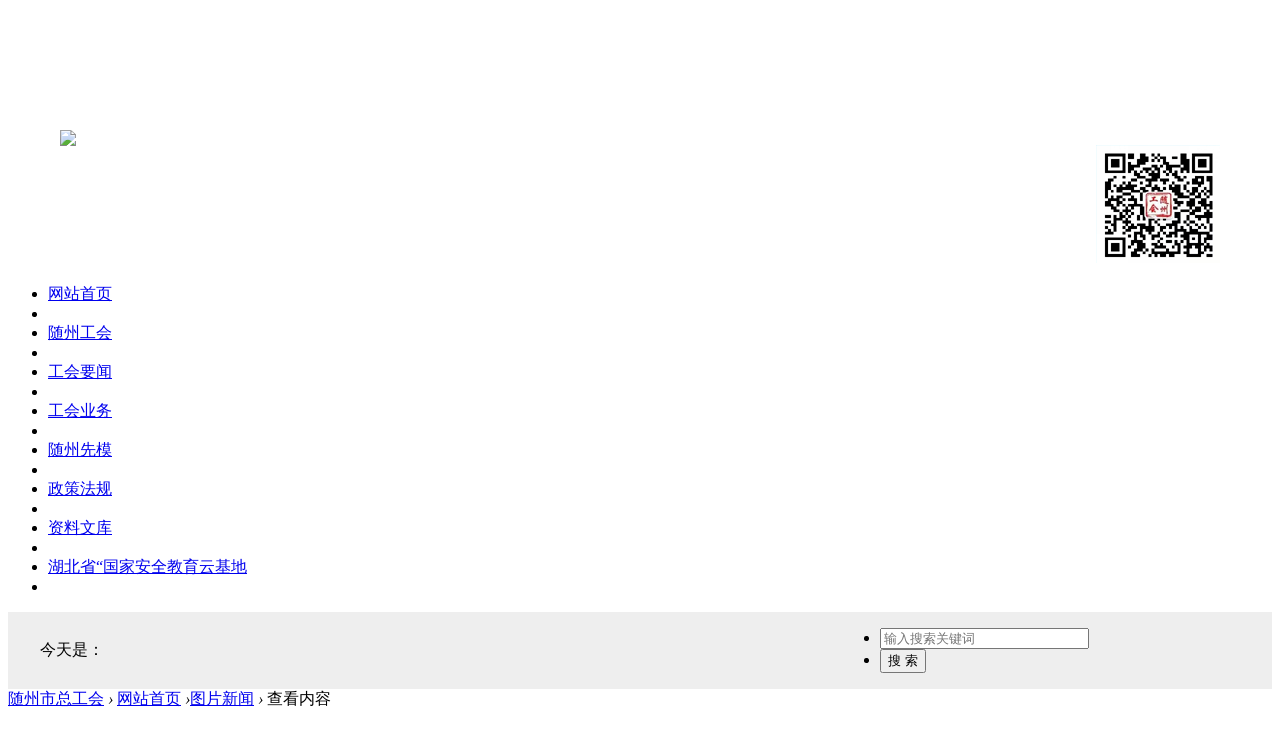

--- FILE ---
content_type: text/html; charset=utf-8
request_url: https://www.szszgh.cn/portal.php?mod=view&aid=7561
body_size: 6700
content:
<!DOCTYPE html PUBLIC "-//W3C//DTD XHTML 1.0 Transitional//EN" "http://www.w3.org/TR/xhtml1/DTD/xhtml1-transitional.dtd">
<html xmlns="http://www.w3.org/1999/xhtml">
<head>
<meta http-equiv="Content-Type" content="text/html; charset=utf-8" />
<title>随州市总工会-图片新闻-现场图来了！湖北代表抵达天安门广场，步入人民大会堂 -  </title>

<meta name="keywords" content="现场图来了！湖北代表抵达天安门广场，步入人民大会堂" />
<meta name="description" content="　　10月9日的北京　　秋高气爽，阳光明媚　　上午10时　　中国工会第十八次全国代表大会　　在人民大会堂开幕　　肩负重托和使命　　迈着坚实的步伐　　湖北省代表团代表抵达天安门广场　　步入人民大会堂　　一起  ... " />
<meta name="generator" content="Discuz! X3.4" />
<meta name="author" content="Discuz! Team and Comsenz UI Team" />
<meta name="copyright" content="2001-2020 Tencent Cloud." />
<meta name="MSSmartTagsPreventParsing" content="True" />
<meta http-equiv="MSThemeCompatible" content="Yes" />
<base href="https://www.szszgh.cn/" /><link rel="stylesheet" type="text/css" href="data/cache/style_3_common.css?otp" /><link rel="stylesheet" id="css_extstyle" type="text/css" href="./template/szgh/style/t1/style.css" /><script type="text/javascript">var STYLEID = '3', STATICURL = 'static/', IMGDIR = 'static/image/common', VERHASH = 'otp', charset = 'utf-8', discuz_uid = '0', cookiepre = 'HbPD_2132_', cookiedomain = '', cookiepath = '/', showusercard = '1', attackevasive = '0', disallowfloat = 'newthread', creditnotice = '1|威望|,2|金钱|,3|贡献|', defaultstyle = './template/szgh/style/t1', REPORTURL = 'aHR0cHM6Ly93d3cuc3pzemdoLmNuL3BvcnRhbC5waHA/bW9kPXZpZXcmYWlkPTc1NjE=', SITEURL = 'https://www.szszgh.cn/', JSPATH = 'static/js/', CSSPATH = 'data/cache/style_', DYNAMICURL = '';</script>
<script src="static/js/common.js?otp" type="text/javascript"></script>
<meta name="application-name" content="随州市总工会" />
<meta name="msapplication-tooltip" content="随州市总工会" />
<meta name="msapplication-task" content="name=网站首页;action-uri=https://www.szszgh.cn/portal.php;icon-uri=https://www.szszgh.cn/static/image/common/portal.ico" /><meta name="msapplication-task" content="name=论坛;action-uri=https://www.szszgh.cn/forum.php;icon-uri=https://www.szszgh.cn/static/image/common/bbs.ico" />
<script src="static/js/portal.js?otp" type="text/javascript"></script>
<link rel="stylesheet" type="text/css" href="/static/css/swiper.min.css">
<script src="/static/js/jquery-1.7.2.js" type="text/javascript"></script>

<script>
function changetop(index){
jQuery('#topbg li').eq(index).animate({
    		opacity:0
    	},1000)
    	jQuery('#topbg li').eq(index+1).animate({
    		opacity:1
    	},1000)
}

var i = 0;
jQuery(function(){
    	setInterval(function(){
    	i++;
    	if(i == jQuery('#topbg li').length){
    		i = 0
    	}
    	changetop(i-1)
    	},5000);
});
</script>
</head>

<body id="nv_portal" class="pg_view" onkeydown="if(event.keyCode==27) return false;">
<table width="1200" border="0" align="center" cellpadding="0" cellspacing="0">
<tbody><tr>
  <td width="500" height="260" style="padding-left:20px"><img src="/static/image/common/logo.png" style="width: 380px;"></td>
  <td valign="top">
 <!-- <div class="topbg" id="topbg"><ul>
  <li class="topbg1" style="opacity: 1;"><img src="/static/image/common/topl1.png"></li>
  <li style="opacity: 0;"><img src="/static/image/common/topl2.png"></li>
  <li style="opacity: 0;"><img src="/static/image/common/topl3.png"></li>
  <li style="opacity: 0;"><img src="/static/image/common/topl4.png"></li>
  <li style="opacity: 0;"><img src="/static/image/common/topl5.png"></li>
  </ul></div>-->	  
  </td>
  <td style="
    text-align: right;
    vertical-align: bottom;
">	<img src="/images/weixin2.png" style="
    position: relative;
    bottom: 5px;
    right: 20px;
">  </td>
</tr>
  </tbody></table>
<div id="append_parent"></div><div id="ajaxwaitid"></div>
<div id="toptb" class="cl" style="display: none;">
<div class="wp">
<div class="z"><a href="javascript:;"  onclick="setHomepage('https://szszgh.cn/');">设为首页</a><a href="https://szszgh.cn/"  onclick="addFavorite(this.href, '随州市总工会');return false;">收藏本站</a></div>
<div class="y">
<a id="switchblind" href="javascript:;" onclick="toggleBlind(this)" title="开启辅助访问" class="switchblind">开启辅助访问</a>
</div>
</div>
</div>

<div style="display:none">"0"</div><div id="hd">

<div class="hdc cl" style="display: none;"><h2><a href="./" title="随州市总工会"><img src="static/image/common/logo.png" alt="随州市总工会" border="0" /></a></h2><script src="static/js/logging.js?otp" type="text/javascript"></script>
<form method="post" autocomplete="off" id="lsform" action="member.php?mod=logging&amp;action=login&amp;loginsubmit=yes&amp;infloat=yes&amp;lssubmit=yes" onsubmit="return lsSubmit();">
<div class="fastlg cl">
<span id="return_ls" style="display:none"></span>
<div class="y pns">
<table cellspacing="0" cellpadding="0">
<tr>
<td>
<span class="ftid">
<select name="fastloginfield" id="ls_fastloginfield" width="40" tabindex="900">
<option value="username">用户名</option>
<option value="email">Email</option>
</select>
</span>
<script type="text/javascript">simulateSelect('ls_fastloginfield')</script>
</td>
<td><input type="text" name="username" id="ls_username" autocomplete="off" class="px vm" tabindex="901" /></td>
<td class="fastlg_l"><label for="ls_cookietime"><input type="checkbox" name="cookietime" id="ls_cookietime" class="pc" value="2592000" tabindex="903" />自动登录</label></td>
<td>&nbsp;<a href="javascript:;" onclick="showWindow('login', 'member.php?mod=logging&action=login&viewlostpw=1')">找回密码</a></td>
</tr>
<tr>
<td><label for="ls_password" class="z psw_w">密码</label></td>
<td><input type="password" name="password" id="ls_password" class="px vm" autocomplete="off" tabindex="902" /></td>
<td class="fastlg_l"><button type="submit" class="pn vm" tabindex="904" style="width: 75px;"><em>登录</em></button></td>
<td>&nbsp;<a href="member.php?mod=register" class="xi2 xw1">立即注册</a></td>
</tr>
</table>
<input type="hidden" name="quickforward" value="yes" />
<input type="hidden" name="handlekey" value="ls" />
</div>
</div>
</form>

</div>
<div class="nv nav2 szzgh-nav">
<ul><li class="c mn_portal" class="a" id="mn_portal" ><a href="portal.php" hidefocus="true"  >网站首页</a>

</li>
<li class="s"></li><li class="c mn_P1" id="mn_P1" onmouseover="navShow('P1')"><a href="https://szszgh.cn/jg/" hidefocus="true"  >随州工会</a>

</li>
<li class="s"></li><li class="c mn_P2" id="mn_P2" onmouseover="navShow('P2')"><a href="https://szszgh.cn/news/" hidefocus="true"  >工会要闻</a>

</li>
<li class="s"></li><li class="c mn_P11" id="mn_P11" ><a href="https://szszgh.cn/ghyw/" hidefocus="true"  >工会业务</a>

</li>
<li class="s"></li><li class="c mn_P12" id="mn_P12" onmouseover="navShow('P12')"><a href="https://szszgh.cn/szxm/" hidefocus="true"  >随州先模</a>

</li>
<li class="s"></li><li class="c mn_P15" id="mn_P15" ><a href="https://szszgh.cn/zcfg/" hidefocus="true"  >政策法规</a>

</li>
<li class="s"></li><li class="c mn_P16" id="mn_P16" onmouseover="navShow('P16')"><a href="https://szszgh.cn/zlwk/" hidefocus="true"  >资料文库</a>

</li>
<li class="s"></li><li class="c mn_N8f59" id="mn_N8f59" ><a href="http://www.cloudhb.cn/main_photosphere.html" hidefocus="true" target="_blank"  >湖北省“国家安全教育云基地</a>

</li>
<li class="s"></li></ul>
<div id="nv" style="display: none;">
<a href="javascript:;" id="qmenu" onmouseover="delayShow(this, function () {showMenu({'ctrlid':'qmenu','pos':'34!','ctrlclass':'a','duration':2});showForummenu(0);})">快捷导航</a>						
</div>
</div>
<div id="mu" class="cl" style="display: none;">
</div>

</div>

<div style="background:#eee">
<table width="1200" border="0" align="center" cellpadding="0" cellspacing="0">
  <tbody><tr>
<td>今天是：
<script src="/static/js/sy_cal.js" type="text/javascript"></script>
  <script type="text/javascript">
var date = new ChineseCalendar();				
document.write("<span style='line-height:18px;'>" + date.YYMMDD()+ "&nbsp;");				
document.write(date.weekday() + "&nbsp;" );						
document.write(date.getGZ() + "年&nbsp;");
document.write(date.solarDay2()+"</span>");	
 </script>	
</td>
<td width="400" class="banbox">

<!--subtemplate common/pubsearchform_zgh -->
 <div class="search a-fadeinT" >
  <form id="searchform"  action="search.php?searchsubmit=yes"  method="get" class="formValidator">
<ul class="clearfix">
  <li class="ss1">
<input type="hidden" name="mod" id="scbar_mod" value="article" />
<input type="hidden" name="formhash" value="ca07da27" />
<input type="hidden" name="srchtype" value="title" />
<input type="hidden" name="srhfid" value="0" />
<input type="hidden" name="srhlocality" value="portal::view" />
  <input  name="srchtxt" class="search-keywords" size="24" maxlength="30" placeholder="输入搜索关键词">
  </li>
  <li class="ss2">
<input name="" type="submit" value="搜 索">
  </li>
</ul>
  
</form>
</div>
</td>
  </tr>
</tbody></table>
</div>
<div id="wp" class="wp"><!--[name]!portalcategory_viewtplname![/name]-->
<style>
#article_content{font-size:16px;}
</style>
<script src="static/js/forum_viewthread.js?otp" type="text/javascript"></script>
<script type="text/javascript">zoomstatus = parseInt(1), imagemaxwidth = '600', aimgcount = new Array();</script>
<div id="pt" class="bm cl">
<div class="z">
<a href="./" class="nvhm" title="首页">随州市总工会</a> <em>&rsaquo;</em>
<a href="portal.php">网站首页</a> <em>&rsaquo;</em><a href="https://szszgh.cn/portal.php?mod=list&catid=28">图片新闻</a> <em>&rsaquo;</em>
查看内容
</div>
</div>

<style id="diy_style" type="text/css"></style>
<div class="wp">
<!--[diy=diy1]--><div id="diy1" class="area"></div><!--[/diy]-->
</div>
<div id="ct" class="ct2 wp cl">
<div class="mn" style="width: 1200px;">
<div class="bm vw" style="border: none;">
<div class="h hm">
<h1 class="ph" style="line-height:50px; font-size:20px; font-family:'微软雅黑'; color:#000; font-weight:bold">现场图来了！湖北代表抵达天安门广场，步入人民大会堂 </h1>
<p class="xg1">
2023-10-9 16:49<span class="pipe">|</span>
发布者: <a href="home.php?mod=space&amp;uid=2">宁宁</a><span class="pipe">|</span>
查看: <em id="_viewnum">21599</em><span class="pipe">|</span>
评论: 0<span class="pipe">|</span>来自: 湖北省总工会</p>
</div>

<!--[diy=diysummarytop]--><div id="diysummarytop" class="area"></div><!--[/diy]-->



<!--[diy=diysummarybottom]--><div id="diysummarybottom" class="area"></div><!--[/diy]-->

<div class="d">

<!--[diy=diycontenttop]--><div id="diycontenttop" class="area"></div><!--[/diy]-->

<div id="article_content"  class="vwtb" style="margin-top:5px;"><p style="text-align: center;">　　10月9日的北京</p><p style="text-align: center;">　　秋高气爽，阳光明媚</p><p style="text-align: center;">　　上午10时</p><p style="text-align: center;">　　中国工会第十八次全国代表大会</p><p style="text-align: center;">　　在人民大会堂开幕</p><p style="text-align: center;">　　肩负重托和使命</p><p style="text-align: center;">　　迈着坚实的步伐</p><p style="text-align: center;">　　湖北省代表团代表抵达天安门广场</p><p style="text-align: center;">　　步入人民大会堂</p><p style="text-align: center;">　　一起来看</p><p style="text-align: center;">　　↓↓↓</p><p style="text-align: center;"><a href="data/attachment/portal/202310/09/164622tl4481ppk95b9nvk.jpg" target="_blank"><img src="data/attachment/portal/202310/09/164622tl4481ppk95b9nvk.jpg"></a></p><p style="text-align: center;"><br></p><p style="text-align: center;"><a href="data/attachment/portal/202310/09/164506gq7m2wwxij9w97x0.jpg" target="_blank"><img src="data/attachment/portal/202310/09/164506gq7m2wwxij9w97x0.jpg"></a></p><p style="text-align: center;"><br></p><p style="text-align: center;"><a href="data/attachment/portal/202310/09/164506xrs42rvs3qaz4ab4.jpg" target="_blank"><img src="data/attachment/portal/202310/09/164506xrs42rvs3qaz4ab4.jpg"></a></p><p style="text-align: center;"><br></p><p style="text-align: center;"><a href="data/attachment/portal/202310/09/164646vog6yz6gvvai6jva.jpg" target="_blank"><img src="data/attachment/portal/202310/09/164646vog6yz6gvvai6jva.jpg"></a></p><p style="text-align: center;"><br></p><p style="text-align: center;"><a href="data/attachment/portal/202310/09/164654ya0gia5aaeaf0fao.jpg" target="_blank"><img src="data/attachment/portal/202310/09/164654ya0gia5aaeaf0fao.jpg"></a></p><p style="text-align: center;"><br></p><p style="text-align: center;"><a href="data/attachment/portal/202310/09/164701uxx8h8xe7xox8oth.jpg" target="_blank"><img src="data/attachment/portal/202310/09/164701uxx8h8xe7xox8oth.jpg"></a></p><p style="text-align: center;"><br></p><p style="text-align: center;"><a href="data/attachment/portal/202310/09/164706gxy0gjxg0xdyyd9l.jpg" target="_blank"><img src="data/attachment/portal/202310/09/164706gxy0gjxg0xdyyd9l.jpg"></a></p><p style="text-align: center;"><br></p><p style="text-align: center;"><a href="data/attachment/portal/202310/09/164713fh1n14ugg447gtfl.jpg" target="_blank"><img src="data/attachment/portal/202310/09/164713fh1n14ugg447gtfl.jpg"></a></p><p style="text-align: center;"><br></p><p style="text-align: center;"><a href="data/attachment/portal/202310/09/164721rzindouzuq3zxu03.jpg" target="_blank"><img src="data/attachment/portal/202310/09/164721rzindouzuq3zxu03.jpg"></a></p><p style="text-align: center;"><br></p><p style="text-align: center;"><a href="data/attachment/portal/202310/09/164727fyvrml6mzmpol2g1.jpg" target="_blank"><img src="data/attachment/portal/202310/09/164727fyvrml6mzmpol2g1.jpg"></a></p><p style="text-align: center;"><br></p><p style="text-align: center;"><a href="data/attachment/portal/202310/09/164732gyc6tbee626arw2q.jpg" target="_blank"><img src="data/attachment/portal/202310/09/164732gyc6tbee626arw2q.jpg"></a></p><p style="text-align: center;"><br></p><p style="text-align: center;"><a href="data/attachment/portal/202310/09/164738c93avfpbpzf739x9.jpg" target="_blank"><img src="data/attachment/portal/202310/09/164738c93avfpbpzf739x9.jpg"></a></p><p style="text-align: center;"><br></p><p style="text-align: center;"><a href="data/attachment/portal/202310/09/164743fic7ozqeccccqxty.jpg" target="_blank"><img src="data/attachment/portal/202310/09/164743fic7ozqeccccqxty.jpg"></a></p><p style="text-align: center;"><br></p></div>

<!--[diy=diycontentbottom]--><div id="diycontentbottom" class="area"></div><!--[/diy]-->

<!--<script src="static/js/home.js?otp" type="text/javascript"></script>
<div id="click_div"><table cellpadding="0" cellspacing="0" class="atd">
<tr><td>
<a href="home.php?mod=spacecp&amp;ac=click&amp;op=add&amp;clickid=1&amp;idtype=aid&amp;id=7561&amp;hash=464bfb9b62c3165b00cc3d085ad39936&amp;handlekey=clickhandle" id="click_aid_7561_1" onclick="showWindow(this.id, this.href);doane(event);">
<img src="static/image/click/xianhua.gif" alt="" /><br />鲜花</a>
</td>
<td>
<a href="home.php?mod=spacecp&amp;ac=click&amp;op=add&amp;clickid=2&amp;idtype=aid&amp;id=7561&amp;hash=464bfb9b62c3165b00cc3d085ad39936&amp;handlekey=clickhandle" id="click_aid_7561_2" onclick="showWindow(this.id, this.href);doane(event);">
<img src="static/image/click/woshou.gif" alt="" /><br />握手</a>
</td>
<td>
<a href="home.php?mod=spacecp&amp;ac=click&amp;op=add&amp;clickid=3&amp;idtype=aid&amp;id=7561&amp;hash=464bfb9b62c3165b00cc3d085ad39936&amp;handlekey=clickhandle" id="click_aid_7561_3" onclick="showWindow(this.id, this.href);doane(event);">
<img src="static/image/click/leiren.gif" alt="" /><br />雷人</a>
</td>
<td>
<a href="home.php?mod=spacecp&amp;ac=click&amp;op=add&amp;clickid=4&amp;idtype=aid&amp;id=7561&amp;hash=464bfb9b62c3165b00cc3d085ad39936&amp;handlekey=clickhandle" id="click_aid_7561_4" onclick="showWindow(this.id, this.href);doane(event);">
<img src="static/image/click/luguo.gif" alt="" /><br />路过</a>
</td>
<td>
<a href="home.php?mod=spacecp&amp;ac=click&amp;op=add&amp;clickid=5&amp;idtype=aid&amp;id=7561&amp;hash=464bfb9b62c3165b00cc3d085ad39936&amp;handlekey=clickhandle" id="click_aid_7561_5" onclick="showWindow(this.id, this.href);doane(event);">
<img src="static/image/click/jidan.gif" alt="" /><br />鸡蛋</a>
</td>
</tr>
</table>
<script type="text/javascript">
function errorhandle_clickhandle(message, values) {
if(values['id']) {
showCreditPrompt();
show_click(values['idtype'], values['id'], values['clickid']);
}
}
</script>

</div>-->


<!--[diy=diycontentclickbottom]--><div id="diycontentclickbottom" class="area"></div><!--[/diy]-->

</div>

<div class="o cl ptm pbm">
<!-- <a href="home.php?mod=spacecp&amp;ac=favorite&amp;type=article&amp;id=7561&amp;handlekey=favoritearticlehk_7561" id="a_favorite" onclick="showWindow(this.id, this.href, 'get', 0);" class="oshr ofav">收藏</a>-->
<!--<a href="misc.php?mod=invite&amp;action=article&amp;id=7561" id="a_invite" onclick="showWindow('invite', this.href, 'get', 0);" class="oshr oivt">邀请</a>-->
</div>
<div class="pren pbm cl">
<em>上一篇：<a href="portal.php?mod=view&aid=7392">刘雪荣强调 掀起双“百千万”劳动和技能竞赛热潮 为湖北先行区建设凝聚磅礴力量 ...</a></em><em>下一篇：<a href="portal.php?mod=view&aid=8039">刘雪荣赴十堰开展“两节”送温暖慰问活动</a></em></div>
</div>

<!--[diy=diycontentrelatetop]--><div id="diycontentrelatetop" class="area"></div><!--[/diy]-->
<!--[diy=diycontentrelate]--><div id="diycontentrelate" class="area"></div><!--[/diy]-->


<!--[diy=diycontentcomment]--><div id="diycontentcomment" class="area"></div><!--[/diy]-->


</div>
<div class="sd pph" style="display:none;">


<div class="drag">
<!--[diy=diyrighttop]--><div id="diyrighttop" class="area"></div><!--[/diy]-->
</div>

<div class="bm">
<div class="bm_h cl">
<h2>相关分类</h2>
</div>
<div class="bm_c">
<ul class="xl xl2 cl"><li><a href="https://szszgh.cn/jg/">随州工会</a></li>
<li><a href="https://szszgh.cn/news/">工会要闻</a></li>
<li><a href="https://szszgh.cn/jcdt/">基层动态</a></li>
<li><a href="https://szszgh.cn/ghyw/">工会业务</a></li>
<li><a href="https://szszgh.cn/szxm/">随州先模</a></li>
<li><a href="https://szszgh.cn/zcfg/">政策法规</a></li>
<li><a href="https://szszgh.cn/zlwk/">资料文库</a></li>
<li><a href="https://szszgh.cn/portal.php?mod=list&catid=19">通知公告</a></li>
<li><a href="https://szszgh.cn/portal.php?mod=list&catid=20">机构</a></li>
<li><a href="https://szszgh.cn/portal.php?mod=list&catid=21">党风廉政</a></li>
<li><a href="https://szszgh.cn/portal.php?mod=list&catid=22">文明创建</a></li>
<li><a href="https://szszgh.cn/portal.php?mod=list&catid=23">政策咨询</a></li>
<li><a href="https://szszgh.cn/portal.php?mod=list&catid=24">维权案例</a></li>
<li><a href="https://szszgh.cn/portal.php?mod=list&catid=26">职工文苑</a></li>
<li><a href="https://szszgh.cn/portal.php?mod=list&catid=27">他山之石</a></li>
<li><a href="https://szszgh.cn/portal.php?mod=list&catid=28">图片新闻</a></li>
<li><a href="https://szszgh.cn/portal.php?mod=list&catid=29">职工云课堂</a></li>
<li><a href="https://szszgh.cn/shcygrdwjsgg/">深化产业工人队伍建设改革</a></li>
<li><a href="https://szszgh.cn/ghbjy/">工会帮就业</a></li>
<li><a href="https://szszgh.cn/portal.php?mod=list&catid=33">学习党的二十届四中全会</a></li>
<li><a href="https://szszgh.cn/portal.php?mod=list&catid=34">“匠心杯”竞赛集锦</a></li>
</ul>
</div>
</div>

<div class="drag">
<!--[diy=diy2]--><div id="diy2" class="area"></div><!--[/diy]-->
</div>


</div>
</div>


<div class="wp mtn">
<!--[diy=diy3]--><div id="diy3" class="area"></div><!--[/diy]-->
</div>
<input type="hidden" id="portalview" value="1">	</div>

<div style="height:20px;clear: both;"></div>
<div class="minwidth" style="height:260px; background:#eeeeee; border-top:2px solid #999999">
<div style="height:30px"></div>
  <table width="1200" border="0" align="center" cellpadding="0" cellspacing="0">
<tr>
  <td width="221" align="right">&nbsp;</td>
  <td width="734" align="center">
  <p style=" font-size:14px; line-height:30px">
  版权所有：随州市总工会 主办单位：随州市总工会 建议使用1024×768分辨率 IE8.0以上版本浏览器<br>
  办公地点：随州市迎宾大道108号 | 0722-3593065 <br />
  <a href="http://beian.miit.gov.cn/" target="_blank">鄂ICP备19019675号</a><br/>
  <!-- 总编辑：李宏音&nbsp;&nbsp;&nbsp;责任编辑：王洪云 <br/> -->
  
  建议使用1200*800分辨率 
  <br />		 
</td>
  <td width="245">&nbsp;</td>
</tr>
  </table>
</div>

<script src="home.php?mod=misc&ac=sendmail&rand=1768675888" type="text/javascript"></script>

<div id="scrolltop">
<span hidefocus="true"><a title="返回顶部" onclick="window.scrollTo('0','0')" class="scrolltopa" ><b>返回顶部</b></a></span>
</div>
<script type="text/javascript">_attachEvent(window, 'scroll', function () { showTopLink(); });checkBlind();</script>
</body>
</html>
